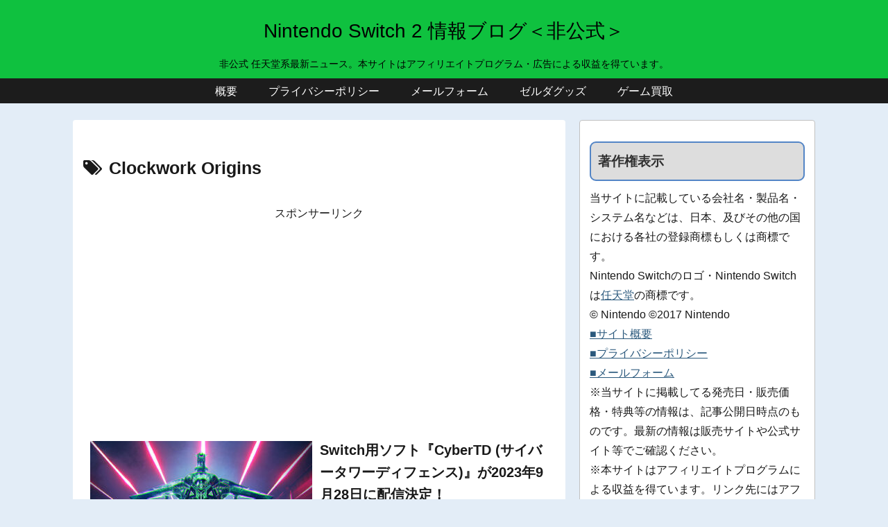

--- FILE ---
content_type: text/html; charset=utf-8
request_url: https://www.google.com/recaptcha/api2/aframe
body_size: 258
content:
<!DOCTYPE HTML><html><head><meta http-equiv="content-type" content="text/html; charset=UTF-8"></head><body><script nonce="OY8mWU-s-VyQLUkdTtj8Hw">/** Anti-fraud and anti-abuse applications only. See google.com/recaptcha */ try{var clients={'sodar':'https://pagead2.googlesyndication.com/pagead/sodar?'};window.addEventListener("message",function(a){try{if(a.source===window.parent){var b=JSON.parse(a.data);var c=clients[b['id']];if(c){var d=document.createElement('img');d.src=c+b['params']+'&rc='+(localStorage.getItem("rc::a")?sessionStorage.getItem("rc::b"):"");window.document.body.appendChild(d);sessionStorage.setItem("rc::e",parseInt(sessionStorage.getItem("rc::e")||0)+1);localStorage.setItem("rc::h",'1769161908480');}}}catch(b){}});window.parent.postMessage("_grecaptcha_ready", "*");}catch(b){}</script></body></html>

--- FILE ---
content_type: application/javascript; charset=utf-8;
request_url: https://dalc.valuecommerce.com/vcid?_s=https%3A%2F%2Fninten-switch.com%2Ftag%2Fclockwork-origins
body_size: 165
content:
vc_id_callback({"vcid":"3dV1D4aknntJCh39nxLhYzKXmmSfD-QKV86y0kGZFmoqkooZUTGTcePH62t7Q7JF","vcpub":"0.075748","t":"697344b4"})